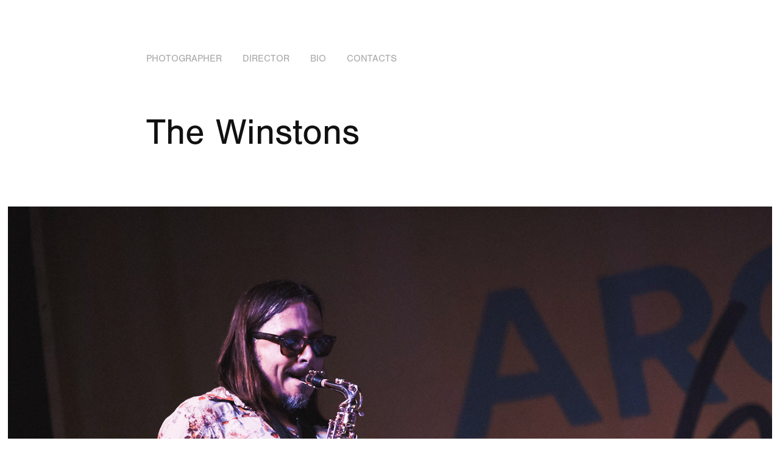

--- FILE ---
content_type: text/html; charset=utf-8
request_url: https://michelepiazza.net/the-winstons
body_size: 4359
content:
<!DOCTYPE HTML>
<html lang="en-US">
<head>
  <meta charset="UTF-8" />
  <meta name="viewport" content="width=device-width, initial-scale=1" />
      <meta name="keywords"  content="michelepiazza,photo,video,music" />
      <meta name="description"  content="Michele Piazza Photographer" />
      <meta name="twitter:card"  content="summary_large_image" />
      <meta name="twitter:site"  content="@AdobePortfolio" />
      <meta  property="og:title" content="michele piazza - The Winstons" />
      <meta  property="og:description" content="Michele Piazza Photographer" />
      <meta  property="og:image" content="https://cdn.myportfolio.com/d1f6dc8702727aef01b2eb6d27513d34/8f7b5fdd-3c2f-4562-a0a1-df5032a690a6_car_202x158.jpg?h=5b5678274c62b5bf7fae0bef0760b72a" />
      <link rel="icon" href="[data-uri]"  />
      <link rel="stylesheet" href="/dist/css/main.css" type="text/css" />
      <link rel="stylesheet" href="https://cdn.myportfolio.com/d1f6dc8702727aef01b2eb6d27513d34/717829a48b5fad64747b7bf2f577ae731769196247.css?h=545acebfb8496efa8d764409e8fbf4e9" type="text/css" />
    <link rel="canonical" href="https://michelepiazza.net/the-winstons" />
      <title>michele piazza - The Winstons</title>
    <script type="text/javascript" src="//use.typekit.net/ik/[base64].js?cb=8dae7d4d979f383d5ca1dd118e49b6878a07c580" async onload="
    try {
      window.Typekit.load();
    } catch (e) {
      console.warn('Typekit not loaded.');
    }
    "></script>
</head>
  <body class="transition-enabled">  <div class='page-background-video page-background-video-with-panel'>
  </div>
  <div class="js-responsive-nav">
    <div class="responsive-nav">
      <div class="close-responsive-click-area js-close-responsive-nav">
        <div class="close-responsive-button"></div>
      </div>
          <nav data-hover-hint="nav">
            <div class="pages">
    <div class="gallery-title"><a href="/projects" >Photographer</a></div>
      <div class="page-title">
        <a href="/director" >DIRECTOR</a>
      </div>
      <div class="page-title">
        <a href="/bio" >Bio</a>
      </div>
      <div class="page-title">
        <a href="/contatti" >CONTActs</a>
      </div>
            </div>
          </nav>
    </div>
  </div>
  <div class="site-wrap cfix js-site-wrap">
      <header class="site-header" data-context="theme.topcontainer" data-hover-hint="header">
  <div class="hamburger-click-area js-hamburger">
    <div class="hamburger">
      <i></i>
      <i></i>
      <i></i>
    </div>
  </div>
            <nav data-hover-hint="nav">
              <div class="pages">
    <div class="gallery-title"><a href="/projects" >Photographer</a></div>
      <div class="page-title">
        <a href="/director" >DIRECTOR</a>
      </div>
      <div class="page-title">
        <a href="/bio" >Bio</a>
      </div>
      <div class="page-title">
        <a href="/contatti" >CONTActs</a>
      </div>
              </div>
            </nav>
      </header>
    <div class="site-container">
      <div class="site-content e2e-site-content">
        <main>
  <div class="page-container" data-context="page.page.container" data-hover-hint="pageContainer">
    <section class="page standard-modules">
        <header class="page-header content" data-context="pages" data-identity="id:p5f6e25605a75167acf9aa406b47e8b3c834aedc0c654682f8e655">
            <h1 class="title preserve-whitespace">The Winstons</h1>
            <p class="description"></p>
        </header>
      <div class="page-content js-page-content" data-context="pages" data-identity="id:p5f6e25605a75167acf9aa406b47e8b3c834aedc0c654682f8e655">
        <div id="project-canvas" class="js-project-modules modules content">
          <div id="project-modules">
              
              <div class="project-module module image project-module-image js-js-project-module"  style="padding-top: px;
padding-bottom: px;
">

  

  
     <div class="js-lightbox" data-src="https://cdn.myportfolio.com/d1f6dc8702727aef01b2eb6d27513d34/1f96e733-c007-4dca-9aa2-693831b31341.jpg?h=4ae31801e13896680e7a5bd7f0d3cffa">
           <img
             class="js-lazy e2e-site-project-module-image"
             src="[data-uri]"
             data-src="https://cdn.myportfolio.com/d1f6dc8702727aef01b2eb6d27513d34/1f96e733-c007-4dca-9aa2-693831b31341_rw_1920.jpg?h=ac42470be8d61b1ec7379083b88324d8"
             data-srcset="https://cdn.myportfolio.com/d1f6dc8702727aef01b2eb6d27513d34/1f96e733-c007-4dca-9aa2-693831b31341_rw_600.jpg?h=47404f4bd3a65621eba1fdd9dc6d11a7 600w,https://cdn.myportfolio.com/d1f6dc8702727aef01b2eb6d27513d34/1f96e733-c007-4dca-9aa2-693831b31341_rw_1200.jpg?h=92191e44a6b9667ea30c2662060fe174 1200w,https://cdn.myportfolio.com/d1f6dc8702727aef01b2eb6d27513d34/1f96e733-c007-4dca-9aa2-693831b31341_rw_1920.jpg?h=ac42470be8d61b1ec7379083b88324d8 1920w,"
             data-sizes="(max-width: 1920px) 100vw, 1920px"
             width="1920"
             height="0"
             style="padding-bottom: 66.5%; background: rgba(0, 0, 0, 0.03)"
             
           >
     </div>
  

</div>

              
              
              
              
              
              
              
              
              
              <div class="project-module module image project-module-image js-js-project-module"  style="padding-top: px;
padding-bottom: px;
">

  

  
     <div class="js-lightbox" data-src="https://cdn.myportfolio.com/d1f6dc8702727aef01b2eb6d27513d34/70fa1c97-b8a5-49fa-8f4e-4e1a1a5892d7.jpg?h=260a526fe221cd5b18ad76c3cd4374c7">
           <img
             class="js-lazy e2e-site-project-module-image"
             src="[data-uri]"
             data-src="https://cdn.myportfolio.com/d1f6dc8702727aef01b2eb6d27513d34/70fa1c97-b8a5-49fa-8f4e-4e1a1a5892d7_rw_1920.jpg?h=07b6010ab2d83d71c23d59d3fe868e2d"
             data-srcset="https://cdn.myportfolio.com/d1f6dc8702727aef01b2eb6d27513d34/70fa1c97-b8a5-49fa-8f4e-4e1a1a5892d7_rw_600.jpg?h=f2220ddac1032b5b9910606250833b48 600w,https://cdn.myportfolio.com/d1f6dc8702727aef01b2eb6d27513d34/70fa1c97-b8a5-49fa-8f4e-4e1a1a5892d7_rw_1200.jpg?h=777a5c8f5b01fffaf73044ee44738afa 1200w,https://cdn.myportfolio.com/d1f6dc8702727aef01b2eb6d27513d34/70fa1c97-b8a5-49fa-8f4e-4e1a1a5892d7_rw_1920.jpg?h=07b6010ab2d83d71c23d59d3fe868e2d 1920w,"
             data-sizes="(max-width: 1920px) 100vw, 1920px"
             width="1920"
             height="0"
             style="padding-bottom: 66.5%; background: rgba(0, 0, 0, 0.03)"
             
           >
     </div>
  

</div>

              
              
              
              
              
              
              
              
              
              <div class="project-module module image project-module-image js-js-project-module"  style="padding-top: px;
padding-bottom: px;
">

  

  
     <div class="js-lightbox" data-src="https://cdn.myportfolio.com/d1f6dc8702727aef01b2eb6d27513d34/d099b9c1-2156-424b-a3af-e073b209c277.jpg?h=5ec925e4db465fc3ace030126e07fc73">
           <img
             class="js-lazy e2e-site-project-module-image"
             src="[data-uri]"
             data-src="https://cdn.myportfolio.com/d1f6dc8702727aef01b2eb6d27513d34/d099b9c1-2156-424b-a3af-e073b209c277_rw_1920.jpg?h=c64476be2a515a69bffaaeb52bc76655"
             data-srcset="https://cdn.myportfolio.com/d1f6dc8702727aef01b2eb6d27513d34/d099b9c1-2156-424b-a3af-e073b209c277_rw_600.jpg?h=75b0c5541821d6fbb50a028fca28c53d 600w,https://cdn.myportfolio.com/d1f6dc8702727aef01b2eb6d27513d34/d099b9c1-2156-424b-a3af-e073b209c277_rw_1200.jpg?h=cf1b53edfddaf3871492726e60107fbb 1200w,https://cdn.myportfolio.com/d1f6dc8702727aef01b2eb6d27513d34/d099b9c1-2156-424b-a3af-e073b209c277_rw_1920.jpg?h=c64476be2a515a69bffaaeb52bc76655 1920w,"
             data-sizes="(max-width: 1920px) 100vw, 1920px"
             width="1920"
             height="0"
             style="padding-bottom: 66.5%; background: rgba(0, 0, 0, 0.03)"
             
           >
     </div>
  

</div>

              
              
              
              
              
              
              
              
              
              <div class="project-module module image project-module-image js-js-project-module"  style="padding-top: px;
padding-bottom: px;
">

  

  
     <div class="js-lightbox" data-src="https://cdn.myportfolio.com/d1f6dc8702727aef01b2eb6d27513d34/a9894ce6-d302-4a03-b56b-42375a3ee11b.jpg?h=b85023bb1433f922ca70744b98695ade">
           <img
             class="js-lazy e2e-site-project-module-image"
             src="[data-uri]"
             data-src="https://cdn.myportfolio.com/d1f6dc8702727aef01b2eb6d27513d34/a9894ce6-d302-4a03-b56b-42375a3ee11b_rw_1920.jpg?h=b55c34893c9f2a2b202c8f9fc5eeafd0"
             data-srcset="https://cdn.myportfolio.com/d1f6dc8702727aef01b2eb6d27513d34/a9894ce6-d302-4a03-b56b-42375a3ee11b_rw_600.jpg?h=458209702c37a1c30f3e7a7126a93dd4 600w,https://cdn.myportfolio.com/d1f6dc8702727aef01b2eb6d27513d34/a9894ce6-d302-4a03-b56b-42375a3ee11b_rw_1200.jpg?h=2af419e5a42e0aaad2063245c718759c 1200w,https://cdn.myportfolio.com/d1f6dc8702727aef01b2eb6d27513d34/a9894ce6-d302-4a03-b56b-42375a3ee11b_rw_1920.jpg?h=b55c34893c9f2a2b202c8f9fc5eeafd0 1920w,"
             data-sizes="(max-width: 1920px) 100vw, 1920px"
             width="1920"
             height="0"
             style="padding-bottom: 66.5%; background: rgba(0, 0, 0, 0.03)"
             
           >
     </div>
  

</div>

              
              
              
              
              
              
              
              
              
              <div class="project-module module image project-module-image js-js-project-module"  style="padding-top: px;
padding-bottom: px;
">

  

  
     <div class="js-lightbox" data-src="https://cdn.myportfolio.com/d1f6dc8702727aef01b2eb6d27513d34/3b6e480a-5f17-4408-abd6-5881f33eee67.jpg?h=1818d054f1e22a05ddb63ab61e96fd0f">
           <img
             class="js-lazy e2e-site-project-module-image"
             src="[data-uri]"
             data-src="https://cdn.myportfolio.com/d1f6dc8702727aef01b2eb6d27513d34/3b6e480a-5f17-4408-abd6-5881f33eee67_rw_1920.jpg?h=dcaa7ddde993c6d05ea9766ff3911ab9"
             data-srcset="https://cdn.myportfolio.com/d1f6dc8702727aef01b2eb6d27513d34/3b6e480a-5f17-4408-abd6-5881f33eee67_rw_600.jpg?h=4e6e68402475fa894e5f8ff7fd90f236 600w,https://cdn.myportfolio.com/d1f6dc8702727aef01b2eb6d27513d34/3b6e480a-5f17-4408-abd6-5881f33eee67_rw_1200.jpg?h=8ad3d4c572d56e4b6bd27f9d51fccd37 1200w,https://cdn.myportfolio.com/d1f6dc8702727aef01b2eb6d27513d34/3b6e480a-5f17-4408-abd6-5881f33eee67_rw_1920.jpg?h=dcaa7ddde993c6d05ea9766ff3911ab9 1920w,"
             data-sizes="(max-width: 1920px) 100vw, 1920px"
             width="1920"
             height="0"
             style="padding-bottom: 66.5%; background: rgba(0, 0, 0, 0.03)"
             
           >
     </div>
  

</div>

              
              
              
              
              
              
              
              
              
              <div class="project-module module image project-module-image js-js-project-module"  style="padding-top: px;
padding-bottom: px;
">

  

  
     <div class="js-lightbox" data-src="https://cdn.myportfolio.com/d1f6dc8702727aef01b2eb6d27513d34/e0a5ebcf-c13c-4730-a33e-0cb5d29f91db.jpg?h=ef52d679cccb718ebab62d6666b5ee71">
           <img
             class="js-lazy e2e-site-project-module-image"
             src="[data-uri]"
             data-src="https://cdn.myportfolio.com/d1f6dc8702727aef01b2eb6d27513d34/e0a5ebcf-c13c-4730-a33e-0cb5d29f91db_rw_1920.jpg?h=8919ced9d53e926d9ba95cb7473db173"
             data-srcset="https://cdn.myportfolio.com/d1f6dc8702727aef01b2eb6d27513d34/e0a5ebcf-c13c-4730-a33e-0cb5d29f91db_rw_600.jpg?h=466fa43369adccb80f713f88f61becfb 600w,https://cdn.myportfolio.com/d1f6dc8702727aef01b2eb6d27513d34/e0a5ebcf-c13c-4730-a33e-0cb5d29f91db_rw_1200.jpg?h=b966f4977617b4f3a313a00249cbf4e5 1200w,https://cdn.myportfolio.com/d1f6dc8702727aef01b2eb6d27513d34/e0a5ebcf-c13c-4730-a33e-0cb5d29f91db_rw_1920.jpg?h=8919ced9d53e926d9ba95cb7473db173 1920w,"
             data-sizes="(max-width: 1920px) 100vw, 1920px"
             width="1920"
             height="0"
             style="padding-bottom: 66.5%; background: rgba(0, 0, 0, 0.03)"
             
           >
     </div>
  

</div>

              
              
              
              
              
              
              
              
          </div>
        </div>
      </div>
    </section>
        <section class="back-to-top" data-hover-hint="backToTop">
          <a href="#"><span class="arrow">&uarr;</span><span class="preserve-whitespace">Back to Top</span></a>
        </section>
        <a class="back-to-top-fixed js-back-to-top back-to-top-fixed-with-panel" data-hover-hint="backToTop" data-hover-hint-placement="top-start" href="#">
          <svg version="1.1" id="Layer_1" xmlns="http://www.w3.org/2000/svg" xmlns:xlink="http://www.w3.org/1999/xlink" x="0px" y="0px"
           viewBox="0 0 26 26" style="enable-background:new 0 0 26 26;" xml:space="preserve" class="icon icon-back-to-top">
          <g>
            <path d="M13.8,1.3L21.6,9c0.1,0.1,0.1,0.3,0.2,0.4c0.1,0.1,0.1,0.3,0.1,0.4s0,0.3-0.1,0.4c-0.1,0.1-0.1,0.3-0.3,0.4
              c-0.1,0.1-0.2,0.2-0.4,0.3c-0.2,0.1-0.3,0.1-0.4,0.1c-0.1,0-0.3,0-0.4-0.1c-0.2-0.1-0.3-0.2-0.4-0.3L14.2,5l0,19.1
              c0,0.2-0.1,0.3-0.1,0.5c0,0.1-0.1,0.3-0.3,0.4c-0.1,0.1-0.2,0.2-0.4,0.3c-0.1,0.1-0.3,0.1-0.5,0.1c-0.1,0-0.3,0-0.4-0.1
              c-0.1-0.1-0.3-0.1-0.4-0.3c-0.1-0.1-0.2-0.2-0.3-0.4c-0.1-0.1-0.1-0.3-0.1-0.5l0-19.1l-5.7,5.7C6,10.8,5.8,10.9,5.7,11
              c-0.1,0.1-0.3,0.1-0.4,0.1c-0.2,0-0.3,0-0.4-0.1c-0.1-0.1-0.3-0.2-0.4-0.3c-0.1-0.1-0.1-0.2-0.2-0.4C4.1,10.2,4,10.1,4.1,9.9
              c0-0.1,0-0.3,0.1-0.4c0-0.1,0.1-0.3,0.3-0.4l7.7-7.8c0.1,0,0.2-0.1,0.2-0.1c0,0,0.1-0.1,0.2-0.1c0.1,0,0.2,0,0.2-0.1
              c0.1,0,0.1,0,0.2,0c0,0,0.1,0,0.2,0c0.1,0,0.2,0,0.2,0.1c0.1,0,0.1,0.1,0.2,0.1C13.7,1.2,13.8,1.2,13.8,1.3z"/>
          </g>
          </svg>
        </a>
  </div>
              <footer class="site-footer" data-hover-hint="footer">
                  <div class="social pf-footer-social" data-context="theme.footer" data-hover-hint="footerSocialIcons">
                    <ul>
                            <li>
                              <a href="https://www.facebook.com/michelepiazza.net" target="_blank">
                                <svg xmlns="http://www.w3.org/2000/svg" xmlns:xlink="http://www.w3.org/1999/xlink" version="1.1" x="0px" y="0px" viewBox="0 0 30 24" xml:space="preserve" class="icon"><path d="M16.21 20h-3.26v-8h-1.63V9.24h1.63V7.59c0-2.25 0.92-3.59 3.53-3.59h2.17v2.76H17.3 c-1.02 0-1.08 0.39-1.08 1.11l0 1.38h2.46L18.38 12h-2.17V20z"/></svg>
                              </a>
                            </li>
                            <li>
                              <a href="https://www.instagram.com/michelepiazza" target="_blank">
                                <svg version="1.1" id="Layer_1" xmlns="http://www.w3.org/2000/svg" xmlns:xlink="http://www.w3.org/1999/xlink" viewBox="0 0 30 24" style="enable-background:new 0 0 30 24;" xml:space="preserve" class="icon">
                                <g>
                                  <path d="M15,5.4c2.1,0,2.4,0,3.2,0c0.8,0,1.2,0.2,1.5,0.3c0.4,0.1,0.6,0.3,0.9,0.6c0.3,0.3,0.5,0.5,0.6,0.9
                                    c0.1,0.3,0.2,0.7,0.3,1.5c0,0.8,0,1.1,0,3.2s0,2.4,0,3.2c0,0.8-0.2,1.2-0.3,1.5c-0.1,0.4-0.3,0.6-0.6,0.9c-0.3,0.3-0.5,0.5-0.9,0.6
                                    c-0.3,0.1-0.7,0.2-1.5,0.3c-0.8,0-1.1,0-3.2,0s-2.4,0-3.2,0c-0.8,0-1.2-0.2-1.5-0.3c-0.4-0.1-0.6-0.3-0.9-0.6
                                    c-0.3-0.3-0.5-0.5-0.6-0.9c-0.1-0.3-0.2-0.7-0.3-1.5c0-0.8,0-1.1,0-3.2s0-2.4,0-3.2c0-0.8,0.2-1.2,0.3-1.5c0.1-0.4,0.3-0.6,0.6-0.9
                                    c0.3-0.3,0.5-0.5,0.9-0.6c0.3-0.1,0.7-0.2,1.5-0.3C12.6,5.4,12.9,5.4,15,5.4 M15,4c-2.2,0-2.4,0-3.3,0c-0.9,0-1.4,0.2-1.9,0.4
                                    c-0.5,0.2-1,0.5-1.4,0.9C7.9,5.8,7.6,6.2,7.4,6.8C7.2,7.3,7.1,7.9,7,8.7C7,9.6,7,9.8,7,12s0,2.4,0,3.3c0,0.9,0.2,1.4,0.4,1.9
                                    c0.2,0.5,0.5,1,0.9,1.4c0.4,0.4,0.9,0.7,1.4,0.9c0.5,0.2,1.1,0.3,1.9,0.4c0.9,0,1.1,0,3.3,0s2.4,0,3.3,0c0.9,0,1.4-0.2,1.9-0.4
                                    c0.5-0.2,1-0.5,1.4-0.9c0.4-0.4,0.7-0.9,0.9-1.4c0.2-0.5,0.3-1.1,0.4-1.9c0-0.9,0-1.1,0-3.3s0-2.4,0-3.3c0-0.9-0.2-1.4-0.4-1.9
                                    c-0.2-0.5-0.5-1-0.9-1.4c-0.4-0.4-0.9-0.7-1.4-0.9c-0.5-0.2-1.1-0.3-1.9-0.4C17.4,4,17.2,4,15,4L15,4L15,4z"/>
                                  <path d="M15,7.9c-2.3,0-4.1,1.8-4.1,4.1s1.8,4.1,4.1,4.1s4.1-1.8,4.1-4.1S17.3,7.9,15,7.9L15,7.9z M15,14.7c-1.5,0-2.7-1.2-2.7-2.7
                                    c0-1.5,1.2-2.7,2.7-2.7s2.7,1.2,2.7,2.7C17.7,13.5,16.5,14.7,15,14.7L15,14.7z"/>
                                  <path d="M20.2,7.7c0,0.5-0.4,1-1,1s-1-0.4-1-1s0.4-1,1-1S20.2,7.2,20.2,7.7L20.2,7.7z"/>
                                </g>
                                </svg>
                              </a>
                            </li>
                            <li>
                              <a href="mailto:info@michelepiazza.net">
                                <svg version="1.1" id="Layer_1" xmlns="http://www.w3.org/2000/svg" xmlns:xlink="http://www.w3.org/1999/xlink" x="0px" y="0px" viewBox="0 0 30 24" style="enable-background:new 0 0 30 24;" xml:space="preserve" class="icon">
                                  <g>
                                    <path d="M15,13L7.1,7.1c0-0.5,0.4-1,1-1h13.8c0.5,0,1,0.4,1,1L15,13z M15,14.8l7.9-5.9v8.1c0,0.5-0.4,1-1,1H8.1c-0.5,0-1-0.4-1-1 V8.8L15,14.8z"/>
                                  </g>
                                </svg>
                              </a>
                            </li>
                    </ul>
                  </div>
                <div class="footer-text">
                  Michele Piazza - Photographer and Director - P.Iva 03699810242
                </div>
              </footer>
        </main>
      </div>
    </div>
  </div>
</body>
<script type="text/javascript">
  // fix for Safari's back/forward cache
  window.onpageshow = function(e) {
    if (e.persisted) { window.location.reload(); }
  };
</script>
  <script type="text/javascript">var __config__ = {"page_id":"p5f6e25605a75167acf9aa406b47e8b3c834aedc0c654682f8e655","theme":{"name":"jess"},"pageTransition":true,"linkTransition":true,"disableDownload":true,"localizedValidationMessages":{"required":"This field is required","Email":"This field must be a valid email address"},"lightbox":{"enabled":true,"color":{"opacity":0.94,"hex":"#fff"}},"cookie_banner":{"enabled":false}};</script>
  <script type="text/javascript" src="/site/translations?cb=8dae7d4d979f383d5ca1dd118e49b6878a07c580"></script>
  <script type="text/javascript" src="/dist/js/main.js?cb=8dae7d4d979f383d5ca1dd118e49b6878a07c580"></script>
</html>
